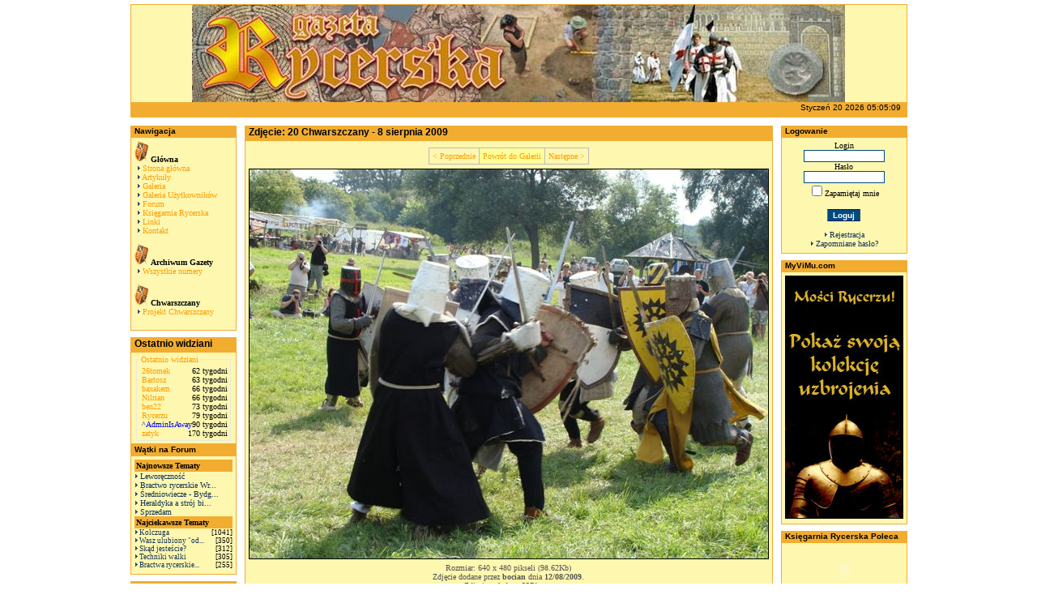

--- FILE ---
content_type: text/html
request_url: http://gazetarycerska.pl/photogallery2.php?photo=868
body_size: 4753
content:
<SCRIPT LANGUAGE="javascript">
function show_hide(msg_id){
       msg_id.style.display=msg_id.style.display=='none' ? '' : 'none'
}
</SCRIPT><!DOCTYPE HTML PUBLIC "-//W3C//DTD HTML 4.01 Transitional//EN">
<html>
<head><title>www.GazetaRycerska.pl</title>
<meta http-equiv="Content-Type" content="text/html; charset=iso-8859-2">
<meta name="description" content="Witamy na stronie Gazety Rycerskiej. Znajdziecie tu wszytko co dotyczy rycerzy, średniowiecza oraz wykopalisk z tamtego okresu.">
<meta name="keywords" content="gazeta, rycerska, rycerze, templariusze, archeologia, wykopaliska, poszukiwania, odkrywca, chwarszczany, zbroja, miecz, tarcza, koń, psi, pysk, naręczak, sztylet, buzdygan, topór, zamek, baszta, flanka, kopia, piechota, halabarda, berdysz, buzdygan, nerkowiec, mizerykordia, ">
<meta http-equiv="content-language" content="pl" />
<meta name="language" content="pl" />
<meta name="robots" content="index, follow" />
<link rel='shortcut icon' HREF='gr.ico'>
<link rel='stylesheet' href='themes/Prometheus/styles.css' type='text/css'>
<link rel='stylesheet' href='includes/styles.css' type='text/css'>
<script type='text/javascript' src='includes/jscript.js'></script>
<script type='text/javascript' src='includes/png-hack.js'></script>
<!--[if gte IE 5.5000]>
<script language='javascript'>
window.attachEvent("onload", correctPNG);
</script>
<![endif]-->
<style type='text/css'>
#dhtmltooltip{
position: absolute;
width: 150px;
border: 0px solid black;
padding: 2px;
visibility: hidden;
z-index: 100;
}</style>
</head>
<body bgcolor='#FFFFFF' text='#000000'>
<div id="dhtmltooltip"></div>
<script type="text/javascript" src='includes/dhtmltooltip.js'></script>
<table align='center' width='800' cellspacing='0' cellpadding='0'>
<tr>
<td>
<table width='100%' cellspacing='0' cellpadding='0' class='border'>
<tr>
<td class='header'>
<table width='100%' cellspacing='0' cellpadding='0'>
<tr>
<td><div align='center'><img src='images/banerGR!.jpg' alt='www.GazetaRycerska.pl' title='www.GazetaRycerska.pl'></div></td>
</tr>
</table>
</td>
</tr>
</table>
<table width='100%' cellspacing='0' cellpadding='0' class='side-caption'>
<tr>
<td class='header2'>
&nbsp;</td><td align='right' class='header2'>Styczeń 20 2026 05:05:09</td>
</tr>
</table>
<table width='100%' cellspacing='0' cellpadding='0'>
<tr>
<td width='150' valign='top' class='side-border-left'>
<table width='100%' cellpadding='0' cellspacing='0' class='border'>
<tr>
<td class='side-caption'>Nawigacja</td>
</tr>
<tr>
<td class='side-body'>
<table width='100%' cellpadding='0' cellspacing='0'>
<tr><td><img src='images/tarcza.gif' border='0' alt=''> <strong>Główna</strong></td></tr><tr><td>&nbsp;<img src='themes/Prometheus/images/bullet.gif' border='0' alt=''> <a href='index.php'>Strona główna</a></td></tr><tr><td>&nbsp;<img src='themes/Prometheus/images/bullet.gif' border='0' alt=''> <a href='articles.php'>Artykuły</a></td></tr><tr><td>&nbsp;<img src='themes/Prometheus/images/bullet.gif' border='0' alt=''> <a href='photogallery.php'>Galeria</a></td></tr><tr><td>&nbsp;<img src='themes/Prometheus/images/bullet.gif' border='0' alt=''> <a href='photogallery2.php'>Galeria Użytkowników</a></td></tr><tr><td>&nbsp;<img src='themes/Prometheus/images/bullet.gif' border='0' alt=''> <a href='forum/index.php'>Forum</a></td></tr><tr><td>&nbsp;<img src='themes/Prometheus/images/bullet.gif' border='0' alt=''> <a href='viewpage.php?page_id=30'>Księgarnia Rycerska</a></td></tr><tr><td>&nbsp;<img src='themes/Prometheus/images/bullet.gif' border='0' alt=''> <a href='weblinks.php'>Linki</a></td></tr><tr><td>&nbsp;<img src='themes/Prometheus/images/bullet.gif' border='0' alt=''> <a href='contact.php'>Kontakt</a></td></tr><tr><td><br></td></tr><tr><td><img src='images/tarcza.gif' border='0' alt=''> <strong>Archiwum Gazety</strong></td></tr><tr><td>&nbsp;<img src='themes/Prometheus/images/bullet.gif' border='0' alt=''> <a href='articles.php?cat_id=3'>Wszystkie numery</a></td></tr><tr><td><br></td></tr><tr><td><img src='images/tarcza.gif' border='0' alt=''> <strong>Chwarszczany</strong></td></tr><tr><td>&nbsp;<img src='themes/Prometheus/images/bullet.gif' border='0' alt=''> <a href='viewpage.php?page_id=29'>Projekt Chwarszczany</a></td></tr><tr><td><br></td></tr></table></td>
</tr>
</table>
<table width='100%' cellspacing='0' cellpadding='0'>
<tr><td height='8'></td></tr>
</table>










<table width='100%' cellpadding='0' cellspacing='0' class='border'>
<tr>
<td class='caption'>Ostatnio widziani</td>
</tr>
<tr>
<td class='main-body'>
<table width='100%' border='0' cellspacing='0' cellpadding='0'>
<tr><td width='32%' valign='top'><FIELDSET><LEGEND><a href='infusions/info_panel/members.php'> Ostatnio widziani</a></LEGEND>
<table width='100%' cellpadding='0' cellspacing='0'><tr><td class='small'>
&nbsp;<a href='profile.php?lookup=1158' 
              onmouseover="ddrivetip('<table border=\'0\' width=\'150\' cellpadding=\'0\' cellspacing=\'0\'><tr><td><img src=\'images/tooltip/v1_01l.gif\' width=\'4\' height=\'4\' ></td><td background=\'images/tooltip/v1_01s.gif\'><img src=\'images/tooltip/v1_01s.gif\' width=\'1\' height=\'4\'></td>	<td><img src=\'images/tooltip/v1_01p.gif\' width=\'4\' height=\'4\' ></td></tr><tr><td width=\'4\' background=\'images/tooltip/v1_02l.gif\'><img src=\'images/tooltip/v1_02l.gif\' width=\'4\' height=\'1\'></td><td bgcolor=\'#ffffff\'><center><b>° informacje °</b></center><hr><b>Nick</b>: 26tomek<br><b>Pochodzenie</b>: <br><b>Gadu-Gadu</b>: <br><b>Postów</b>: 2</td><td width=\'4\' background=\'images/tooltip/v1_02p.gif\'><img src=\'images/tooltip/v1_02p.gif\' width=\'4\' height=\'1\' ></td></tr><tr><td><img src=\'images/tooltip/v1_03l.gif\' width=\'4\' height=\'4\' ></td><td background=\'images/tooltip/v1_03s.gif\'><img src=\'images/tooltip/v1_03s.gif\' width=\'1\' height=\'4\' ></td><td><img src=\'images/tooltip/v1_03p.gif\' width=\'4\' height=\'4\' ></td></tr></table>')" style='color:#3300C' onMouseout="hideddrivetip()">26tomek</a></td><td align="right" class='small'><nobr>62 tygodni</NOBR></td></tr></table><table width='100%' cellpadding='0' cellspacing='0'><tr><td class='small'>
&nbsp;<a href='profile.php?lookup=406' 
              onmouseover="ddrivetip('<table border=\'0\' width=\'150\' cellpadding=\'0\' cellspacing=\'0\'><tr><td><img src=\'images/tooltip/v1_01l.gif\' width=\'4\' height=\'4\' ></td><td background=\'images/tooltip/v1_01s.gif\'><img src=\'images/tooltip/v1_01s.gif\' width=\'1\' height=\'4\'></td>	<td><img src=\'images/tooltip/v1_01p.gif\' width=\'4\' height=\'4\' ></td></tr><tr><td width=\'4\' background=\'images/tooltip/v1_02l.gif\'><img src=\'images/tooltip/v1_02l.gif\' width=\'4\' height=\'1\'></td><td bgcolor=\'#ffffff\'><center><b>° informacje °</b></center><hr><b>Nick</b>: Bartosz<br><b>Pochodzenie</b>: POLAND<br><b>Gadu-Gadu</b>: <br><b>Postów</b>: 228</td><td width=\'4\' background=\'images/tooltip/v1_02p.gif\'><img src=\'images/tooltip/v1_02p.gif\' width=\'4\' height=\'1\' ></td></tr><tr><td><img src=\'images/tooltip/v1_03l.gif\' width=\'4\' height=\'4\' ></td><td background=\'images/tooltip/v1_03s.gif\'><img src=\'images/tooltip/v1_03s.gif\' width=\'1\' height=\'4\' ></td><td><img src=\'images/tooltip/v1_03p.gif\' width=\'4\' height=\'4\' ></td></tr></table>')" style='color:#3300C' onMouseout="hideddrivetip()">Bartosz</a></td><td align="right" class='small'><nobr>63 tygodni</NOBR></td></tr></table><table width='100%' cellpadding='0' cellspacing='0'><tr><td class='small'>
&nbsp;<a href='profile.php?lookup=4357' 
              onmouseover="ddrivetip('<table border=\'0\' width=\'150\' cellpadding=\'0\' cellspacing=\'0\'><tr><td><img src=\'images/tooltip/v1_01l.gif\' width=\'4\' height=\'4\' ></td><td background=\'images/tooltip/v1_01s.gif\'><img src=\'images/tooltip/v1_01s.gif\' width=\'1\' height=\'4\'></td>	<td><img src=\'images/tooltip/v1_01p.gif\' width=\'4\' height=\'4\' ></td></tr><tr><td width=\'4\' background=\'images/tooltip/v1_02l.gif\'><img src=\'images/tooltip/v1_02l.gif\' width=\'4\' height=\'1\'></td><td bgcolor=\'#ffffff\'><center><b>° informacje °</b></center><hr><b>Nick</b>: baxakem<br><b>Pochodzenie</b>: <br><b>Gadu-Gadu</b>: <br><b>Postów</b>: 0</td><td width=\'4\' background=\'images/tooltip/v1_02p.gif\'><img src=\'images/tooltip/v1_02p.gif\' width=\'4\' height=\'1\' ></td></tr><tr><td><img src=\'images/tooltip/v1_03l.gif\' width=\'4\' height=\'4\' ></td><td background=\'images/tooltip/v1_03s.gif\'><img src=\'images/tooltip/v1_03s.gif\' width=\'1\' height=\'4\' ></td><td><img src=\'images/tooltip/v1_03p.gif\' width=\'4\' height=\'4\' ></td></tr></table>')" style='color:#3300C' onMouseout="hideddrivetip()">baxakem</a></td><td align="right" class='small'><nobr>66 tygodni</NOBR></td></tr></table><table width='100%' cellpadding='0' cellspacing='0'><tr><td class='small'>
&nbsp;<a href='profile.php?lookup=2170' 
              onmouseover="ddrivetip('<table border=\'0\' width=\'150\' cellpadding=\'0\' cellspacing=\'0\'><tr><td><img src=\'images/tooltip/v1_01l.gif\' width=\'4\' height=\'4\' ></td><td background=\'images/tooltip/v1_01s.gif\'><img src=\'images/tooltip/v1_01s.gif\' width=\'1\' height=\'4\'></td>	<td><img src=\'images/tooltip/v1_01p.gif\' width=\'4\' height=\'4\' ></td></tr><tr><td width=\'4\' background=\'images/tooltip/v1_02l.gif\'><img src=\'images/tooltip/v1_02l.gif\' width=\'4\' height=\'1\'></td><td bgcolor=\'#ffffff\'><center><b>° informacje °</b></center><hr><b>Nick</b>: Nilrian<br><b>Pochodzenie</b>: <br><b>Gadu-Gadu</b>: <br><b>Postów</b>: 1</td><td width=\'4\' background=\'images/tooltip/v1_02p.gif\'><img src=\'images/tooltip/v1_02p.gif\' width=\'4\' height=\'1\' ></td></tr><tr><td><img src=\'images/tooltip/v1_03l.gif\' width=\'4\' height=\'4\' ></td><td background=\'images/tooltip/v1_03s.gif\'><img src=\'images/tooltip/v1_03s.gif\' width=\'1\' height=\'4\' ></td><td><img src=\'images/tooltip/v1_03p.gif\' width=\'4\' height=\'4\' ></td></tr></table>')" style='color:#3300C' onMouseout="hideddrivetip()">Nilrian</a></td><td align="right" class='small'><nobr>66 tygodni</NOBR></td></tr></table><table width='100%' cellpadding='0' cellspacing='0'><tr><td class='small'>
&nbsp;<a href='profile.php?lookup=4356' 
              onmouseover="ddrivetip('<table border=\'0\' width=\'150\' cellpadding=\'0\' cellspacing=\'0\'><tr><td><img src=\'images/tooltip/v1_01l.gif\' width=\'4\' height=\'4\' ></td><td background=\'images/tooltip/v1_01s.gif\'><img src=\'images/tooltip/v1_01s.gif\' width=\'1\' height=\'4\'></td>	<td><img src=\'images/tooltip/v1_01p.gif\' width=\'4\' height=\'4\' ></td></tr><tr><td width=\'4\' background=\'images/tooltip/v1_02l.gif\'><img src=\'images/tooltip/v1_02l.gif\' width=\'4\' height=\'1\'></td><td bgcolor=\'#ffffff\'><center><b>° informacje °</b></center><hr><b>Nick</b>: ben22<br><b>Pochodzenie</b>: <br><b>Gadu-Gadu</b>: <br><b>Postów</b>: 1</td><td width=\'4\' background=\'images/tooltip/v1_02p.gif\'><img src=\'images/tooltip/v1_02p.gif\' width=\'4\' height=\'1\' ></td></tr><tr><td><img src=\'images/tooltip/v1_03l.gif\' width=\'4\' height=\'4\' ></td><td background=\'images/tooltip/v1_03s.gif\'><img src=\'images/tooltip/v1_03s.gif\' width=\'1\' height=\'4\' ></td><td><img src=\'images/tooltip/v1_03p.gif\' width=\'4\' height=\'4\' ></td></tr></table>')" style='color:#3300C' onMouseout="hideddrivetip()">ben22</a></td><td align="right" class='small'><nobr>73 tygodni</NOBR></td></tr></table><table width='100%' cellpadding='0' cellspacing='0'><tr><td class='small'>
&nbsp;<a href='profile.php?lookup=2956' 
              onmouseover="ddrivetip('<table border=\'0\' width=\'150\' cellpadding=\'0\' cellspacing=\'0\'><tr><td><img src=\'images/tooltip/v1_01l.gif\' width=\'4\' height=\'4\' ></td><td background=\'images/tooltip/v1_01s.gif\'><img src=\'images/tooltip/v1_01s.gif\' width=\'1\' height=\'4\'></td>	<td><img src=\'images/tooltip/v1_01p.gif\' width=\'4\' height=\'4\' ></td></tr><tr><td width=\'4\' background=\'images/tooltip/v1_02l.gif\'><img src=\'images/tooltip/v1_02l.gif\' width=\'4\' height=\'1\'></td><td bgcolor=\'#ffffff\'><center><b>° informacje °</b></center><hr><b>Nick</b>: Rycerzu<br><b>Pochodzenie</b>: <br><b>Gadu-Gadu</b>: <br><b>Postów</b>: 13</td><td width=\'4\' background=\'images/tooltip/v1_02p.gif\'><img src=\'images/tooltip/v1_02p.gif\' width=\'4\' height=\'1\' ></td></tr><tr><td><img src=\'images/tooltip/v1_03l.gif\' width=\'4\' height=\'4\' ></td><td background=\'images/tooltip/v1_03s.gif\'><img src=\'images/tooltip/v1_03s.gif\' width=\'1\' height=\'4\' ></td><td><img src=\'images/tooltip/v1_03p.gif\' width=\'4\' height=\'4\' ></td></tr></table>')" style='color:#3300C' onMouseout="hideddrivetip()">Rycerzu</a></td><td align="right" class='small'><nobr>79 tygodni</NOBR></td></tr></table><table width='100%' cellpadding='0' cellspacing='0'><tr><td class='small'>
&nbsp;<a href='profile.php?lookup=1146' 
              onmouseover="ddrivetip('<table border=\'0\' width=\'150\' cellpadding=\'0\' cellspacing=\'0\'><tr><td><img src=\'images/tooltip/v1_01l.gif\' width=\'4\' height=\'4\' ></td><td background=\'images/tooltip/v1_01s.gif\'><img src=\'images/tooltip/v1_01s.gif\' width=\'1\' height=\'4\'></td>	<td><img src=\'images/tooltip/v1_01p.gif\' width=\'4\' height=\'4\' ></td></tr><tr><td width=\'4\' background=\'images/tooltip/v1_02l.gif\'><img src=\'images/tooltip/v1_02l.gif\' width=\'4\' height=\'1\'></td><td bgcolor=\'#ffffff\'><center><b>° informacje °</b></center><hr><b>Nick</b>: ^AdminIsAway<br><b>Pochodzenie</b>: Peterborough, UK<br><b>Gadu-Gadu</b>: 7059175<br><b>Postów</b>: 1640</td><td width=\'4\' background=\'images/tooltip/v1_02p.gif\'><img src=\'images/tooltip/v1_02p.gif\' width=\'4\' height=\'1\' ></td></tr><tr><td><img src=\'images/tooltip/v1_03l.gif\' width=\'4\' height=\'4\' ></td><td background=\'images/tooltip/v1_03s.gif\'><img src=\'images/tooltip/v1_03s.gif\' width=\'1\' height=\'4\' ></td><td><img src=\'images/tooltip/v1_03p.gif\' width=\'4\' height=\'4\' ></td></tr></table>')" style='color:#0000FF' onMouseout="hideddrivetip()">^AdminIsAway</a></td><td align="right" class='small'><nobr>90 tygodni</NOBR></td></tr></table><table width='100%' cellpadding='0' cellspacing='0'><tr><td class='small'>
&nbsp;<a href='profile.php?lookup=2023' 
              onmouseover="ddrivetip('<table border=\'0\' width=\'150\' cellpadding=\'0\' cellspacing=\'0\'><tr><td><img src=\'images/tooltip/v1_01l.gif\' width=\'4\' height=\'4\' ></td><td background=\'images/tooltip/v1_01s.gif\'><img src=\'images/tooltip/v1_01s.gif\' width=\'1\' height=\'4\'></td>	<td><img src=\'images/tooltip/v1_01p.gif\' width=\'4\' height=\'4\' ></td></tr><tr><td width=\'4\' background=\'images/tooltip/v1_02l.gif\'><img src=\'images/tooltip/v1_02l.gif\' width=\'4\' height=\'1\'></td><td bgcolor=\'#ffffff\'><center><b>° informacje °</b></center><hr><b>Nick</b>: zatyk<br><b>Pochodzenie</b>: <br><b>Gadu-Gadu</b>: <br><b>Postów</b>: 2</td><td width=\'4\' background=\'images/tooltip/v1_02p.gif\'><img src=\'images/tooltip/v1_02p.gif\' width=\'4\' height=\'1\' ></td></tr><tr><td><img src=\'images/tooltip/v1_03l.gif\' width=\'4\' height=\'4\' ></td><td background=\'images/tooltip/v1_03s.gif\'><img src=\'images/tooltip/v1_03s.gif\' width=\'1\' height=\'4\' ></td><td><img src=\'images/tooltip/v1_03p.gif\' width=\'4\' height=\'4\' ></td></tr></table>')" style='color:#3300C' onMouseout="hideddrivetip()">zatyk</a></td><td align="right" class='small'><nobr>170 tygodni</NOBR></td></tr></table></FIELDSET></td></tr></table></td>
</tr>
</table>
<table width='100%' cellpadding='0' cellspacing='0' class='border'>
<tr>
<td class='side-caption'>Wątki na Forum</td>
</tr>
<tr>
<td class='side-body'>
<div class='side-label'><b>Najnowsze Tematy</b></div>
<img src='themes/Prometheus/images/bullet.gif' alt=''> <a href='forum/viewthread.php?forum_id=111&amp;thread_id=4174' title='Leworęczność' class='side'>Leworęczność</a><br>
<img src='themes/Prometheus/images/bullet.gif' alt=''> <a href='forum/viewthread.php?forum_id=10&amp;thread_id=4230' title='Bractwo rycerskie Wrocław' class='side'>Bractwo rycerskie Wr...</a><br>
<img src='themes/Prometheus/images/bullet.gif' alt=''> <a href='forum/viewthread.php?forum_id=10&amp;thread_id=395' title='Średniowiecze - Bydgoszcz szukam bractwa' class='side'>Średniowiecze - Bydg...</a><br>
<img src='themes/Prometheus/images/bullet.gif' alt=''> <a href='forum/viewthread.php?forum_id=2&amp;thread_id=4222' title='Heraldyka a strój bitewny/turniejowy' class='side'>Heraldyka a strój bi...</a><br>
<img src='themes/Prometheus/images/bullet.gif' alt=''> <a href='forum/viewthread.php?forum_id=113&amp;thread_id=4226' title='Sprzedam' class='side'>Sprzedam</a><br>
<div class='side-label'><b>Najciekawsze Tematy</b></div>
<table cellpadding='0' cellspacing='0' width='100%'>
<tr>
<td class='side-small'><img src='themes/Prometheus/images/bullet.gif' alt=''> <a href='forum/viewthread.php?forum_id=113&amp;thread_id=72' title='Kolczuga' class='side'>Kolczuga</a></td>
<td align='right' class='side-small'>[1041]</td>
</tr>
<tr>
<td class='side-small'><img src='themes/Prometheus/images/bullet.gif' alt=''> <a href='forum/viewthread.php?forum_id=2&amp;thread_id=562' title='Wasz ulubiony &quot;odział&quot;  Średniowiecza ?' class='side'>Wasz ulubiony &quot;od...</a></td>
<td align='right' class='side-small'>[350]</td>
</tr>
<tr>
<td class='side-small'><img src='themes/Prometheus/images/bullet.gif' alt=''> <a href='forum/viewthread.php?forum_id=9&amp;thread_id=15' title='Skąd jesteście?' class='side'>Skąd jesteście?</a></td>
<td align='right' class='side-small'>[312]</td>
</tr>
<tr>
<td class='side-small'><img src='themes/Prometheus/images/bullet.gif' alt=''> <a href='forum/viewthread.php?forum_id=111&amp;thread_id=148' title='Techniki walki' class='side'>Techniki walki</a></td>
<td align='right' class='side-small'>[305]</td>
</tr>
<tr>
<td class='side-small'><img src='themes/Prometheus/images/bullet.gif' alt=''> <a href='forum/viewthread.php?forum_id=10&amp;thread_id=133' title='Bractwa rycerskie-dla początkujących' class='side'>Bractwa rycerskie...</a></td>
<td align='right' class='side-small'>[255]</td>
</tr>
</table>
</td>
</tr>
</table>
<table width='100%' cellspacing='0' cellpadding='0'>
<tr><td height='8'></td></tr>
</table>
<table width='100%' cellpadding='0' cellspacing='0' class='border'>
<tr>
<td class='side-caption'>Ostatnie Artykuły</td>
</tr>
<tr>
<td class='side-body'>
<img src='themes/Prometheus/images/bullet.gif' alt=''> <a href='readarticle.php?article_id=90' title='(Nr26) Nowy numer &quot;Gazety Rycerskiej&quot;' class='side'>(Nr26) Nowy numer &quot;G...</a><br>
<img src='themes/Prometheus/images/bullet.gif' alt=''> <a href='readarticle.php?article_id=89' title='22-23.VIII.2009 Turniej Rycerski o Złoty Bełt Zamku CHOJNIK' class='side'>22-23.VIII.2009 Turn...</a><br>
<img src='themes/Prometheus/images/bullet.gif' alt=''> <a href='readarticle.php?article_id=88' title='15-16 sierpnia zamek Chudów' class='side'>15-16 sierpnia zamek...</a><br>
<img src='themes/Prometheus/images/bullet.gif' alt=''> <a href='readarticle.php?article_id=87' title='(Nr 25) Nowy numer &quot;Gazety Rycerskiej&quot;' class='side'>(Nr 25) Nowy numer &quot;...</a><br>
<img src='themes/Prometheus/images/bullet.gif' alt=''> <a href='readarticle.php?article_id=86' title='III Turniej Łuczniczy o Złoty Trzos Gnieźnieńskiego Grodu' class='side'>III Turniej Łucznicz...</a><br>
</td>
</tr>
</table>
<table width='100%' cellspacing='0' cellpadding='0'>
<tr><td height='8'></td></tr>
</table>
</td>
<td valign='top' class='main-bg'>
<table width='100%' cellpadding='0' cellspacing='0' class='border'>
<tr>
<td class='caption'>Zdjęcie: 20 Chwarszczany - 8 sierpnia 2009</td>
</tr>
<tr>
<td class='main-body'>
<div align='center' style='margin:5px 0px;'>
<table align='center' cellpadding='0' cellspacing='1' class='tbl-border'>
<tr>
<td class='tbl1'><span class='small'><a href='photogallery2.php?photo=867'>< Poprzednie</a></span></td>
<td class='tbl2'><span class='small'><a href='photogallery2.php?album=2246'>Powrót do Galerii </a></span></td>
<td class='tbl1'><span class='small'><a href='photogallery2.php?photo=869'>Następne ></a></span></td>
</tr>
</table>
</div>
<div align='center' style='margin:5px 0px;'>
<img src='images/photoalbum2/868.jpg' border='1' title='20 Chwarszczany - 8 sierpnia 2009' title='20 Chwarszczany - 8 sierpnia 2009' alt='Trwa ładowanie zdjęcia...'>
</div>
<div align='center' style='margin:5px 0px;'>
<span class='small2'>Rozmiar: 640 x 480 pikseli (98.62Kb)<br>
Zdjęcie dodane przez <b>bocian</b> dnia <b>12/08/2009</b>.<br>
Zdjęcie oglądano <b>2371</b> razy</span>
</div></td>
</tr>
</table>
</td>
<td width='150' valign='top' class='side-border-right'>
<table width='100%' cellpadding='0' cellspacing='0' class='border'>
<tr>
<td class='side-caption'>Logowanie</td>
</tr>
<tr>
<td class='side-body'>
<div align='center'>
<form name='loginform' method='post' action='setuser.php'>
Login<br>
<input type='text' name='user_name' class='textbox' style='width:100px'><br>
Hasło<br>
<input type='password' name='user_pass' class='textbox' style='width:100px'><br>
<input type='checkbox' name='remember_me' value='y'>Zapamiętaj mnie<br><br>
<input type='submit' name='login' value='Loguj' class='button'><br>
</form>
<br>
<img src='themes/Prometheus/images/bullet.gif'> <a href='register.php' class='side'>Rejestracja</a><br>
<img src='themes/Prometheus/images/bullet.gif'> <a href='lostpassword.php' class='side'>Zapomniane hasło?</a>
</div>
</td>
</tr>
</table>
<table width='100%' cellspacing='0' cellpadding='0'>
<tr><td height='8'></td></tr>
</table>
<table width='100%' cellpadding='0' cellspacing='0' class='border'>
<tr>
<td class='side-caption'>MyViMu.com</td>
</tr>
<tr>
<td class='side-body'>
<a href='http://myvimu.com/blog/grunwald-noca-kolekcja-rycerskich-czynow-zbroi-i-rumakow/'><img src='http://gazetarycerska.pl/images/myvimu-gr-146x300.jpg' alt='Pokaż swoją kolekcję w MyViMu.com' /></a></td>
</tr>
</table>
<table width='100%' cellspacing='0' cellpadding='0'>
<tr><td height='8'></td></tr>
</table>
<table width='100%' cellpadding='0' cellspacing='0' class='border'>
<tr>
<td class='side-caption'>Księgarnia Rycerska Poleca</td>
</tr>
<tr>
<td class='side-body'>
<div align='center'><object classid='clsid:d27cdb6e-ae6d-11cf-96b8-444553540000' codebase='http://fpdownload.macromedia.com/pub/shockwave/cabs/flash/swflash.cab#version=7,0,0,0' width='120' height='60' id='ksiegarnia120x60' align='center'>
<param name='allowScriptAccess' value='sameDomain' />
<param name='movie' value='images/banners/ksiegarnia120x60.swf' />
<param name='quality' value='high' />
<param name='bgcolor' value='#ffffff' />
<embed src='images/banners/ksiegarnia120x60.swf' quality='high' bgcolor='#ffffff' width='120' height='60' name='ksiegarnia120x60' align='center' allowscriptaccess='sameDomain' type='application/x-shockwave-flash' pluginspage='http://www.macromedia.com/go/getflashplayer' />
</object></div><script language="JavaScript" type="text/javascript" ></script><div align='center'>- - -<br><a href='http://www.ksiegarnia-odkrywcy.pl/info/export.php?typ=rss&dzialy=R&limit=20' target='_self'><img src='http://www.gazetarycerska.pl/images/rss.gif' border=0> Księgarnia Rycerska</a></td>
</tr>
</table>
<table width='100%' cellspacing='0' cellpadding='0'>
<tr><td height='8'></td></tr>
</table>
</td>
</tr>
</table>
<table align='center' width='800' cellpadding='0' cellspacing='0' width='100%'>
<tr>
<td background='images//gazeta_37.png' width='227'><img src='images//gazeta_36.gif' height='21' width='227'></td>
<td colspan='2' background='images//gazeta_37.png' width='503'></td>
</tr>
  <tr valign='top'>
    <td rowspan='2'><img src='images//gazeta_38.jpg' height='58' width='227'></td>
    <td align='left' background='images//gazeta_39.png' height='47' valign='middle' width='100%'><br>
    <div class='footer2'>
    59606987 Unikalnych wizyt<br>
Powered by <a href='http://www.php-fusion.co.uk' target='_blank' class='stopka2'>PHP-Fusion</A> and <a href='http://extreme-fusion.pl' target='_blank' class='stopka2'>eXtreme Fusion</A> &copy; 2005

    </div></td>
    <td></td>
  </tr>
  <tr>
    <td colspan='2'><div style='font-size:1px; height:17px'></div></td>
  </tr>
  <tr>
  <td align='center' colspan='2'><a href='http://www.gazetarycerska.pl'>Strona Główna</a> &#166; <a href='http://www.gazetarycerska.pl/viewpage.php?page_id=8'>Forum</a> &#166; <a href='http://gazetarycerska.pl/articles.php'>Artykuły</a> &#166; <a href='http://gazetarycerska.pl/photogallery.php'>Galeria</a> &#166; <a href='http://gazetarycerska.pl/articles.php?cat_id=3'>Gazeta Rycerska</a> &#166; <a href='http://gazetarycerska.pl/bractwas.php'>Spis</a> &#166; <a href='http://gazetarycerska.pl/viewpage.php?page_id=29'>Chwarszczany</a><br>
  								<a href='http://www.odkrywca.pl'>Odkrywca</a> &#166; <a href='http://www.odk.pl'>Księgarnia Rycerska</a><br>
  								 </td>
  </tr>
</table>
<script src="https://www.google-analytics.com/urchin.js" type='text/javascript'>
</script>
<script type='text/javascript'>
_uacct = "UA-262098-6";
urchinTracker();
</script>
<script defer src="https://static.cloudflareinsights.com/beacon.min.js/vcd15cbe7772f49c399c6a5babf22c1241717689176015" integrity="sha512-ZpsOmlRQV6y907TI0dKBHq9Md29nnaEIPlkf84rnaERnq6zvWvPUqr2ft8M1aS28oN72PdrCzSjY4U6VaAw1EQ==" data-cf-beacon='{"version":"2024.11.0","token":"823c9416e8a84e76a4263bf2c5d4eb83","r":1,"server_timing":{"name":{"cfCacheStatus":true,"cfEdge":true,"cfExtPri":true,"cfL4":true,"cfOrigin":true,"cfSpeedBrain":true},"location_startswith":null}}' crossorigin="anonymous"></script>
</body>
</html>


--- FILE ---
content_type: text/css
request_url: http://gazetarycerska.pl/includes/styles.css
body_size: 101
content:
.center { text-align:center;
}
FIELDSET {
border:1px #EBE8E0 solid;
padding:3px 3px 3px 3px;
}
